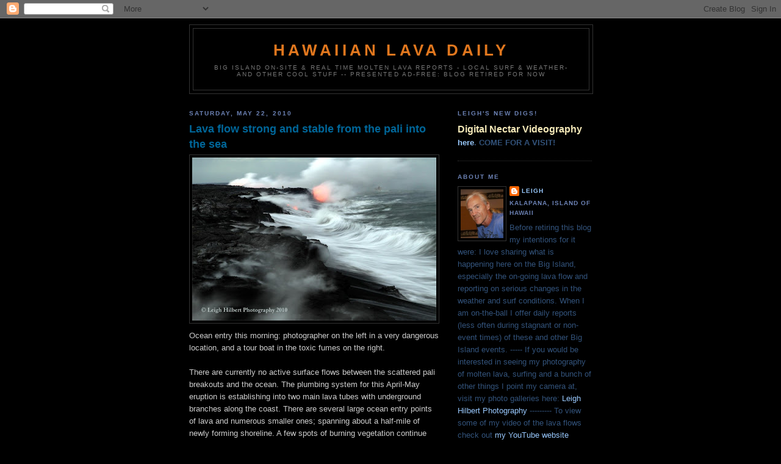

--- FILE ---
content_type: text/html; charset=UTF-8
request_url: https://hawaiianlavadaily.blogspot.com/2010/05/lava-flow-strong-and-stable-from-pali.html
body_size: 19168
content:
<!DOCTYPE html>
<html dir='ltr' xmlns='http://www.w3.org/1999/xhtml' xmlns:b='http://www.google.com/2005/gml/b' xmlns:data='http://www.google.com/2005/gml/data' xmlns:expr='http://www.google.com/2005/gml/expr'>
<head>
<link href='https://www.blogger.com/static/v1/widgets/2944754296-widget_css_bundle.css' rel='stylesheet' type='text/css'/>
<meta content='text/html; charset=UTF-8' http-equiv='Content-Type'/>
<meta content='blogger' name='generator'/>
<link href='https://hawaiianlavadaily.blogspot.com/favicon.ico' rel='icon' type='image/x-icon'/>
<link href='http://hawaiianlavadaily.blogspot.com/2010/05/lava-flow-strong-and-stable-from-pali.html' rel='canonical'/>
<link rel="alternate" type="application/atom+xml" title="HAWAIIAN LAVA DAILY - Atom" href="https://hawaiianlavadaily.blogspot.com/feeds/posts/default" />
<link rel="alternate" type="application/rss+xml" title="HAWAIIAN LAVA DAILY - RSS" href="https://hawaiianlavadaily.blogspot.com/feeds/posts/default?alt=rss" />
<link rel="service.post" type="application/atom+xml" title="HAWAIIAN LAVA DAILY - Atom" href="https://www.blogger.com/feeds/6964753738499519358/posts/default" />

<link rel="alternate" type="application/atom+xml" title="HAWAIIAN LAVA DAILY - Atom" href="https://hawaiianlavadaily.blogspot.com/feeds/6895807258371511659/comments/default" />
<!--Can't find substitution for tag [blog.ieCssRetrofitLinks]-->
<link href='https://blogger.googleusercontent.com/img/b/R29vZ2xl/AVvXsEgMsy_zgpUnmfo55KiRBiFuBgImSHY-Xfm0gq5X-pIwCG5ihpD1xOmkbHcUPz-QFxF2reoIOolSj6WfqWIOMqI1AETaRHfARoxD1pGQwDBX1gwZ-qyC2WFMH4C3wfwo90C487KF-wAF2rs/s400/Ocean+EntryMay22-10_2752.jpg' rel='image_src'/>
<meta content='http://hawaiianlavadaily.blogspot.com/2010/05/lava-flow-strong-and-stable-from-pali.html' property='og:url'/>
<meta content='Lava flow strong and stable from the pali into the sea' property='og:title'/>
<meta content=' Ocean entry this morning: photographer on the left in a very dangerous location, and a tour boat in the toxic fumes on the right. There are...' property='og:description'/>
<meta content='https://blogger.googleusercontent.com/img/b/R29vZ2xl/AVvXsEgMsy_zgpUnmfo55KiRBiFuBgImSHY-Xfm0gq5X-pIwCG5ihpD1xOmkbHcUPz-QFxF2reoIOolSj6WfqWIOMqI1AETaRHfARoxD1pGQwDBX1gwZ-qyC2WFMH4C3wfwo90C487KF-wAF2rs/w1200-h630-p-k-no-nu/Ocean+EntryMay22-10_2752.jpg' property='og:image'/>
<title>HAWAIIAN LAVA DAILY: Lava flow strong and stable from the pali into the sea</title>
<style id='page-skin-1' type='text/css'><!--
/*
-----------------------------------------------
Blogger Template Style
Name:     Minima Black
Date:     26 Feb 2004
Updated by: Blogger Team
----------------------------------------------- */
/* Use this with templates/template-twocol.html */
body {
background:#000000;
margin:0;
color:#cccccc;
font: x-small "Trebuchet MS", Trebuchet, Verdana, Sans-serif;
font-size/* */:/**/small;
font-size: /**/small;
text-align: center;
}
a:link {
color:#99C9FF;
text-decoration:none;
}
a:visited {
color:#66B5FF;
text-decoration:none;
}
a:hover {
color:#006699;
text-decoration:underline;
}
a img {
border-width:0;
}
/* Header
-----------------------------------------------
*/
#header-wrapper {
width:660px;
margin:0 auto 10px;
border:1px solid #333333;
}
#header-inner {
background-position: center;
margin-left: auto;
margin-right: auto;
}
#header {
margin: 5px;
border: 1px solid #333333;
text-align: center;
color:#e1771e;
}
#header h1 {
margin:5px 5px 0;
padding:15px 20px .25em;
line-height:1.2em;
text-transform:uppercase;
letter-spacing:.2em;
font: normal bold 200% 'Trebuchet MS',Trebuchet,Verdana,Sans-serif;
}
#header a {
color:#e1771e;
text-decoration:none;
}
#header a:hover {
color:#e1771e;
}
#header .description {
margin:0 5px 5px;
padding:0 20px 15px;
max-width:700px;
text-transform:uppercase;
letter-spacing:.2em;
line-height: 1.4em;
font: normal normal 78% 'Trebuchet MS', Trebuchet, Verdana, Sans-serif;
color: #777777;
}
#header img {
margin-left: auto;
margin-right: auto;
}
/* Outer-Wrapper
----------------------------------------------- */
#outer-wrapper {
width: 660px;
margin:0 auto;
padding:10px;
text-align:left;
font: normal normal 100% 'Trebuchet MS',Trebuchet,Verdana,Sans-serif;
}
#main-wrapper {
width: 410px;
float: left;
word-wrap: break-word; /* fix for long text breaking sidebar float in IE */
overflow: hidden;     /* fix for long non-text content breaking IE sidebar float */
}
#sidebar-wrapper {
width: 220px;
float: right;
word-wrap: break-word; /* fix for long text breaking sidebar float in IE */
overflow: hidden;     /* fix for long non-text content breaking IE sidebar float */
}
/* Headings
----------------------------------------------- */
h2 {
margin:1.5em 0 .75em;
font:normal bold 78% 'Trebuchet MS',Trebuchet,Arial,Verdana,Sans-serif;
line-height: 1.4em;
text-transform:uppercase;
letter-spacing:.2em;
color:#6C82B5;
}
/* Posts
-----------------------------------------------
*/
h2.date-header {
margin:1.5em 0 .5em;
}
.post {
margin:.5em 0 1.5em;
border-bottom:1px dotted #333333;
padding-bottom:1.5em;
}
.post h3 {
margin:.25em 0 0;
padding:0 0 4px;
font-size:140%;
font-weight:normal;
line-height:1.4em;
color:#006699;
}
.post h3 a, .post h3 a:visited, .post h3 strong {
display:block;
text-decoration:none;
color:#006699;
font-weight:bold;
}
.post h3 strong, .post h3 a:hover {
color:#cccccc;
}
.post-body {
margin:0 0 .75em;
line-height:1.6em;
}
.post-body blockquote {
line-height:1.3em;
}
.post-footer {
margin: .75em 0;
color:#6C82B5;
text-transform:uppercase;
letter-spacing:.1em;
font: normal normal 78% 'Trebuchet MS', Trebuchet, Arial, Verdana, Sans-serif;
line-height: 1.4em;
}
.comment-link {
margin-left:.6em;
}
.post img, table.tr-caption-container {
padding:4px;
border:1px solid #333333;
}
.tr-caption-container img {
border: none;
padding: 0;
}
.post blockquote {
margin:1em 20px;
}
.post blockquote p {
margin:.75em 0;
}
/* Comments
----------------------------------------------- */
#comments h4 {
margin:1em 0;
font-weight: bold;
line-height: 1.4em;
text-transform:uppercase;
letter-spacing:.2em;
color: #6C82B5;
}
#comments-block {
margin:1em 0 1.5em;
line-height:1.6em;
}
#comments-block .comment-author {
margin:.5em 0;
}
#comments-block .comment-body {
margin:.25em 0 0;
}
#comments-block .comment-footer {
margin:-.25em 0 2em;
line-height: 1.4em;
text-transform:uppercase;
letter-spacing:.1em;
}
#comments-block .comment-body p {
margin:0 0 .75em;
}
.deleted-comment {
font-style:italic;
color:gray;
}
.feed-links {
clear: both;
line-height: 2.5em;
}
#blog-pager-newer-link {
float: left;
}
#blog-pager-older-link {
float: right;
}
#blog-pager {
text-align: center;
}
/* Sidebar Content
----------------------------------------------- */
.sidebar {
color: #32527A;
line-height: 1.5em;
}
.sidebar ul {
list-style:none;
margin:0 0 0;
padding:0 0 0;
}
.sidebar li {
margin:0;
padding-top:0;
padding-right:0;
padding-bottom:.25em;
padding-left:15px;
text-indent:-15px;
line-height:1.5em;
}
.sidebar .widget, .main .widget {
border-bottom:1px dotted #333333;
margin:0 0 1.5em;
padding:0 0 1.5em;
}
.main .Blog {
border-bottom-width: 0;
}
/* Profile
----------------------------------------------- */
.profile-img {
float: left;
margin-top: 0;
margin-right: 5px;
margin-bottom: 5px;
margin-left: 0;
padding: 4px;
border: 1px solid #333333;
}
.profile-data {
margin:0;
text-transform:uppercase;
letter-spacing:.1em;
font: normal normal 78% 'Trebuchet MS', Trebuchet, Arial, Verdana, Sans-serif;
color: #6C82B5;
font-weight: bold;
line-height: 1.6em;
}
.profile-datablock {
margin:.5em 0 .5em;
}
.profile-textblock {
margin: 0.5em 0;
line-height: 1.6em;
}
.profile-link {
font: normal normal 78% 'Trebuchet MS', Trebuchet, Arial, Verdana, Sans-serif;
text-transform: uppercase;
letter-spacing: .1em;
}
/* Footer
----------------------------------------------- */
#footer {
width:660px;
clear:both;
margin:0 auto;
padding-top:15px;
line-height: 1.6em;
text-transform:uppercase;
letter-spacing:.1em;
text-align: center;
}

--></style>
<link href='https://www.blogger.com/dyn-css/authorization.css?targetBlogID=6964753738499519358&amp;zx=8f098d95-dd03-4834-a61a-5dd10bd05cb4' media='none' onload='if(media!=&#39;all&#39;)media=&#39;all&#39;' rel='stylesheet'/><noscript><link href='https://www.blogger.com/dyn-css/authorization.css?targetBlogID=6964753738499519358&amp;zx=8f098d95-dd03-4834-a61a-5dd10bd05cb4' rel='stylesheet'/></noscript>
<meta name='google-adsense-platform-account' content='ca-host-pub-1556223355139109'/>
<meta name='google-adsense-platform-domain' content='blogspot.com'/>

</head>
<body>
<div class='navbar section' id='navbar'><div class='widget Navbar' data-version='1' id='Navbar1'><script type="text/javascript">
    function setAttributeOnload(object, attribute, val) {
      if(window.addEventListener) {
        window.addEventListener('load',
          function(){ object[attribute] = val; }, false);
      } else {
        window.attachEvent('onload', function(){ object[attribute] = val; });
      }
    }
  </script>
<div id="navbar-iframe-container"></div>
<script type="text/javascript" src="https://apis.google.com/js/platform.js"></script>
<script type="text/javascript">
      gapi.load("gapi.iframes:gapi.iframes.style.bubble", function() {
        if (gapi.iframes && gapi.iframes.getContext) {
          gapi.iframes.getContext().openChild({
              url: 'https://www.blogger.com/navbar/6964753738499519358?po\x3d6895807258371511659\x26origin\x3dhttps://hawaiianlavadaily.blogspot.com',
              where: document.getElementById("navbar-iframe-container"),
              id: "navbar-iframe"
          });
        }
      });
    </script><script type="text/javascript">
(function() {
var script = document.createElement('script');
script.type = 'text/javascript';
script.src = '//pagead2.googlesyndication.com/pagead/js/google_top_exp.js';
var head = document.getElementsByTagName('head')[0];
if (head) {
head.appendChild(script);
}})();
</script>
</div></div>
<div id='outer-wrapper'><div id='wrap2'>
<!-- skip links for text browsers -->
<span id='skiplinks' style='display:none;'>
<a href='#main'>skip to main </a> |
      <a href='#sidebar'>skip to sidebar</a>
</span>
<div id='header-wrapper'>
<div class='header section' id='header'><div class='widget Header' data-version='1' id='Header1'>
<div id='header-inner'>
<div class='titlewrapper'>
<h1 class='title'>
<a href='https://hawaiianlavadaily.blogspot.com/'>
HAWAIIAN LAVA DAILY
</a>
</h1>
</div>
<div class='descriptionwrapper'>
<p class='description'><span>Big Island on-site &amp; real time molten lava reports - Local surf &amp; weather- and other cool stuff -- Presented ad-free: BLOG RETIRED for now</span></p>
</div>
</div>
</div></div>
</div>
<div id='content-wrapper'>
<div id='crosscol-wrapper' style='text-align:center'>
<div class='crosscol no-items section' id='crosscol'></div>
</div>
<div id='main-wrapper'>
<div class='main section' id='main'><div class='widget Blog' data-version='1' id='Blog1'>
<div class='blog-posts hfeed'>

          <div class="date-outer">
        
<h2 class='date-header'><span>Saturday, May 22, 2010</span></h2>

          <div class="date-posts">
        
<div class='post-outer'>
<div class='post hentry'>
<a name='6895807258371511659'></a>
<h3 class='post-title entry-title'>
<a href='https://hawaiianlavadaily.blogspot.com/2010/05/lava-flow-strong-and-stable-from-pali.html'>Lava flow strong and stable from the pali into the sea</a>
</h3>
<div class='post-header-line-1'></div>
<div class='post-body entry-content'>
<a href="https://blogger.googleusercontent.com/img/b/R29vZ2xl/AVvXsEgMsy_zgpUnmfo55KiRBiFuBgImSHY-Xfm0gq5X-pIwCG5ihpD1xOmkbHcUPz-QFxF2reoIOolSj6WfqWIOMqI1AETaRHfARoxD1pGQwDBX1gwZ-qyC2WFMH4C3wfwo90C487KF-wAF2rs/s1600/Ocean+EntryMay22-10_2752.jpg"><img alt="" border="0" id="BLOGGER_PHOTO_ID_5474180980782116546" src="https://blogger.googleusercontent.com/img/b/R29vZ2xl/AVvXsEgMsy_zgpUnmfo55KiRBiFuBgImSHY-Xfm0gq5X-pIwCG5ihpD1xOmkbHcUPz-QFxF2reoIOolSj6WfqWIOMqI1AETaRHfARoxD1pGQwDBX1gwZ-qyC2WFMH4C3wfwo90C487KF-wAF2rs/s400/Ocean+EntryMay22-10_2752.jpg" style="display:block; margin:0px auto 10px; text-align:center;cursor:pointer; cursor:hand;width: 400px; height: 267px;" /></a> Ocean entry this morning: photographer on the left in a very dangerous location, and a tour boat in the toxic fumes on the right.<br /><br />There are currently no active surface flows between the scattered pali breakouts and the ocean. The plumbing system for this April-May eruption is establishing into two main lava tubes with underground branches along the coast. There are several large ocean entry points of lava and numerous smaller ones; spanning about a half-mile of newly forming shoreline. A few spots of burning vegetation continue along the flow fields.<br /><br /><u>Coastal lava viewing area news:</u> Hawaii County still has not relocated the visitor parking back down to the terminus of highway 130 as rumor said they would be doing. There is no danger to the public that I can discern by allowing the 600 to 800 visitors currently arriving daily to see some warm lava a little closer to them and not having to walk a mile to do so. The park and walk-in situation is getting ridicules in my opinion, though some people report they actually enjoy the scenic lava forms and views of the ocean entry plume and nighttime glow, and the pali fumes/glow as seen along the end of highway 130.<br /><br />-------------------------------------------------------------------------------------<br /><b>As I have been doing lately, I will repost yesterdays blog as it is still the current situation:</b><br /><a href="https://blogger.googleusercontent.com/img/b/R29vZ2xl/AVvXsEj00zLbCjmFiJnDoO5W5WDtvJhtNHh557RubfeAz11f-kAaMUPlVaiNWqNbdvAsz4d2iuE_i2L-MkOYFco7Ubvtjpy8rU7vyE4DskelaKKmwyzaXWMD5EIk49loKoJc0qhop13PxkeVbFU/s1600/End+of+road+looking+May+5th_1694.jpg"><img alt="" border="0" id="BLOGGER_PHOTO_ID_5473463307355491794" src="https://blogger.googleusercontent.com/img/b/R29vZ2xl/AVvXsEj00zLbCjmFiJnDoO5W5WDtvJhtNHh557RubfeAz11f-kAaMUPlVaiNWqNbdvAsz4d2iuE_i2L-MkOYFco7Ubvtjpy8rU7vyE4DskelaKKmwyzaXWMD5EIk49loKoJc0qhop13PxkeVbFU/s400/End+of+road+looking+May+5th_1694.jpg" style="display:block; margin:0px auto 10px; text-align:center;cursor:pointer; cursor:hand;width: 400px; height: 267px;" /></a> May 5th lava onto highway<br /><a href="https://blogger.googleusercontent.com/img/b/R29vZ2xl/AVvXsEjWhzO5f33VqkQWxdVRn_xIv4QSdBYJ787I9fc3ksa7GsB-9dCSuTreMBHtoBjPza1y6FUIYYFW-dmT7c6bRAxg_-gvnti8UhCPytFUQ2lV_aIaYS5L49SaRIrqa9xf0O4R1POrznPgeGA/s1600/End+of+road_Ron+Boyle-+Lava+on+highway130-May+6-10.jpg"><img alt="" border="0" id="BLOGGER_PHOTO_ID_5473463323783064322" src="https://blogger.googleusercontent.com/img/b/R29vZ2xl/AVvXsEjWhzO5f33VqkQWxdVRn_xIv4QSdBYJ787I9fc3ksa7GsB-9dCSuTreMBHtoBjPza1y6FUIYYFW-dmT7c6bRAxg_-gvnti8UhCPytFUQ2lV_aIaYS5L49SaRIrqa9xf0O4R1POrznPgeGA/s400/End+of+road_Ron+Boyle-+Lava+on+highway130-May+6-10.jpg" style="display:block; margin:0px auto 10px; text-align:center;cursor:pointer; cursor:hand;width: 400px; height: 267px;" /></a><br /><a href="https://blogger.googleusercontent.com/img/b/R29vZ2xl/AVvXsEiDgdn9njS08c4_eL7b-C9S-ZTyPQVCne0Rych9x4eZiIM3Y29-vTFKX3Lb-lydsM3Ki0y8s7OdP84vi6V3dDUanvE0ddHo1gTR0osgo6yxbzKNiXI2KEwLor8FJnAjHwCMdUUjadSwTpU/s1600/End+of+road+looking+NE_2715.jpg"><img alt="" border="0" id="BLOGGER_PHOTO_ID_5473463313011598706" src="https://blogger.googleusercontent.com/img/b/R29vZ2xl/AVvXsEiDgdn9njS08c4_eL7b-C9S-ZTyPQVCne0Rych9x4eZiIM3Y29-vTFKX3Lb-lydsM3Ki0y8s7OdP84vi6V3dDUanvE0ddHo1gTR0osgo6yxbzKNiXI2KEwLor8FJnAjHwCMdUUjadSwTpU/s400/End+of+road+looking+NE_2715.jpg" style="display:block; margin:0px auto 10px; text-align:center;cursor:pointer; cursor:hand;width: 400px; height: 267px;" /></a>Looking northeast -the end of highway 130 can be seen in the top middle of the image. Hawaii County is considering a new viewing area on this section of the still-cooling lava. From that vantage point visitors would have a better view of both the ocean entry plume and the visible spots of lava coming down the pali; as well as the vast acreage of fuming lava fields to the west and south. But for now they are planning to at least move the parking and road-end viewing back to this end of the road &#8211; eliminating that mile-long hike there & back. This parking relocation may take place today or tomorrow (But has not).<br />----------------------------------------------------------------------------------<br /><br />Below is a reposting of the general overview of conditions on the coast since little has changed in four days:<br />Halema&#8217;uma&#8217;u Crater still glowing brightly ~ Lava flows hot from mountain to sea <br /><br /><a href="https://blogger.googleusercontent.com/img/b/R29vZ2xl/AVvXsEgDr2Ym97fjlevqpoDzkofdPTf2ehd809phq-6Ck3HOfCjnKEhsqxm4hqGNnTj2TmwZIgscVoTKZOkS_B27ZdSTXt1KOkHcDzsJAfGwWanZB5m384CQDvsFFGfisnqkBrTZnJC-o978QSo/s1600/Aerial+OverTop+Halemaumau+Crater_USGS_May+14-10.jpg"><img alt="" border="0" id="BLOGGER_PHOTO_ID_5471964963511205506" src="https://blogger.googleusercontent.com/img/b/R29vZ2xl/AVvXsEgDr2Ym97fjlevqpoDzkofdPTf2ehd809phq-6Ck3HOfCjnKEhsqxm4hqGNnTj2TmwZIgscVoTKZOkS_B27ZdSTXt1KOkHcDzsJAfGwWanZB5m384CQDvsFFGfisnqkBrTZnJC-o978QSo/s400/Aerial+OverTop+Halemaumau+Crater_USGS_May+14-10.jpg" style="display:block; margin:0px auto 10px; text-align:center;cursor:pointer; cursor:hand;width: 400px; height: 267px;" /></a><br />US Geological Service (USGS) at Hawaii Volcanoes National Park Observatory (HVO) has posted this excellent aerial photo over crater (above) on their <a href="http://hvo.wr.usgs.gov/kilauea/update/images.html">images page</a>. On that page they also have photos and captions about the Pu`u O`o crater cam they lost when a piece of the crater sloughed off a few days ago.<br /> <br /><br /><a href="https://blogger.googleusercontent.com/img/b/R29vZ2xl/AVvXsEicJJJw1-T-1vB9MbQSdE7nPuzd11xaQ6RYzjCHOOad4cCfMmltDowPSVrH9YuTOVim8K1HBcBjlkLj6P0wq3tzS5Ntf4SQvUgZs2h6CNdHUlTj_HjpUzJxXnewmBVCiI8j53Tsp2_B38Q/s1600/lava+flow+aerial+overview+mapMay16-10.jpg"><img alt="" border="0" id="BLOGGER_PHOTO_ID_5471964959775950322" src="https://blogger.googleusercontent.com/img/b/R29vZ2xl/AVvXsEicJJJw1-T-1vB9MbQSdE7nPuzd11xaQ6RYzjCHOOad4cCfMmltDowPSVrH9YuTOVim8K1HBcBjlkLj6P0wq3tzS5Ntf4SQvUgZs2h6CNdHUlTj_HjpUzJxXnewmBVCiI8j53Tsp2_B38Q/s400/lava+flow+aerial+overview+mapMay16-10.jpg" style="display:block; margin:0px auto 10px; text-align:center;cursor:pointer; cursor:hand;width: 400px; height: 267px;" /></a>(Click on it for a larger view size in a new window)<br />The aerial photo is from the <a href="http://hvo.wr.usgs.gov/kilauea/update/archive/2009/Nov/20100428_5356_torr_A_L.jpg">April 28th, 2010 USGS image</a> site, and surface lava has advanced further in many areas since, as indicated on my drawings and notes.<br /><br /><br /><a href="https://blogger.googleusercontent.com/img/b/R29vZ2xl/AVvXsEi4DKFC1AtRYghseHMU71iUw8DBnNRUfr8G1v4sBqo3TvBQ1if0bKVParCNswhfoFemlykj0-DAhgeZVNs-DTX5kMBQbScinPdyqCPUpHqcmP3W0kVMgu_p3gmKAtFmlXmdGyVcpes6adA/s1600/Halemaumau+in+mist-May+4-10_1608.jpg"><img alt="" border="0" id="BLOGGER_PHOTO_ID_5471967417103492626" src="https://blogger.googleusercontent.com/img/b/R29vZ2xl/AVvXsEi4DKFC1AtRYghseHMU71iUw8DBnNRUfr8G1v4sBqo3TvBQ1if0bKVParCNswhfoFemlykj0-DAhgeZVNs-DTX5kMBQbScinPdyqCPUpHqcmP3W0kVMgu_p3gmKAtFmlXmdGyVcpes6adA/s400/Halemaumau+in+mist-May+4-10_1608.jpg" style="display:block; margin:0px auto 10px; text-align:center;cursor:pointer; cursor:hand;width: 400px; height: 267px;" /></a>Halema&#8217;uma&#8217;u crater as seen after dark from the balcony of the Jaggar Museum<br /><br /><u><b>Active lava viewing prospects:</b></u> <br />1) The Halema&#8217;uma&#8217;u crater has been degassing sulfur dioxide fumes by day and glowing strongly at times after dark from lava deep within the craters pit vent. Great views are from the Jaggar Museum within the Hawaii Volcanoes National Park, and the park is open to the public 24 hours a day.<br /> <br />2) Coastal viewing:<br />Highway 130 at Kalapana Gardens area -- Between the hours of 2:00 PM and 8:00 PM - park and walk one mile to the end of newly lava covered (May 5th) road; viewing is allowed until about 9:00 PM. Along the walk out and back the steam plume from the distant ocean entry lava can be seen and after dark it glows orange-red; long lines of degassing lava fumes coming down the hillsides by day &#8211;distant red lava orbs lined-up by night; at roads end the still-warm lava on the road can be felt and is still radiating hotter close by but beyond public access; occasional yellow flare-ups are witnessed in the distance as lava torches trees and vegetation further into the active flow field. Offered at the parking area only: security personnel, vendors, water and port-o-potties available; at roads end there are barricades, port-o-potties and security personnel. <br /><br /><a href="http://hvo.wr.usgs.gov/kilauea/update/maps.html">USGS lava flow map</a> gives a good indication of the active lava zones:<a href="https://blogger.googleusercontent.com/img/b/R29vZ2xl/AVvXsEgP3lT2VuusDImtzbnZrIrruSAMYiV8pIGFm3DsujMwP_uLDZ0kh4kJSFh0GBB7NyXBipcycXh9PcE9TnpSl47vOV8Sz_RI3zUf39S36OaxmiWF0ztitYiyTf2pbRqNRCWUfxQi1eh96mk/s1600/J21Erup_Overview_100507_L.jpg"><img alt="" border="0" id="BLOGGER_PHOTO_ID_5469349526689586674" src="https://blogger.googleusercontent.com/img/b/R29vZ2xl/AVvXsEgP3lT2VuusDImtzbnZrIrruSAMYiV8pIGFm3DsujMwP_uLDZ0kh4kJSFh0GBB7NyXBipcycXh9PcE9TnpSl47vOV8Sz_RI3zUf39S36OaxmiWF0ztitYiyTf2pbRqNRCWUfxQi1eh96mk/s400/J21Erup_Overview_100507_L.jpg" style="display:block; margin:0px auto 10px; text-align:center;cursor:pointer; cursor:hand;width: 400px; height: 309px;" /></a><br /><br />~~~~~~~~~~~~~~~~~~~~~~~~~~~~~~~~~~~~~~~~~~~~~~~~~~~~~~~~~~~~~~~~<br /><br />Further information, links and warnings:<br />Active pahoehoe breakouts continue along with swelling of the hot flow fields at many locations of the April-May surface flow. The coastal entry points are still emptying a lot of lava into the sea as new deltas area being rapidly built. The entire length of the ocean entry and all land adjacent to it inland is quickly becoming unstable and should be kept well aware of from now on: <br /><b>HAZARD ALERT:</b> The lava delta and adjacent areas both inland and out to sea are some of the most hazardous areas on the flow field. Frequent delta/bench collapses give little warning, can produce hot rock falls out to 400 m (quarter mile) inland and in the adjacent ocean, and can produce large local waves and scalding water. The steam plume produced by lava entering the ocean contains fine lava fragments and an assortment of acid droplets that can be harmful to your health. The rapidly changing conditions near the ocean entry have been responsible for many injuries and a few deaths.<br /><br />Below is the timeline links to my posts for this April-May flow:<br />You can watch the May 5th feature Hawaii-News-Now story of the lava coming onto the end of highway 130 by clicking <a href="http://www.hawaiinewsnow.com/global/Category.asp?C=151146&amp;clipId=&amp;topVideoCatNo=91610&amp;topVideoCatNoB=4758&amp;topVideoCatNoC=75035&amp;topVideoCatNoD=4773&amp;topVideoCatNoE=96072&amp;clipId=4762400&amp;topVideoCatNo=91610&amp;autoStart=true">this link here</a><br /><br />Click on this link for a complete blog summary of this <a href="http://hawaiianlavadaily.blogspot.com/2010_04_01_archive.html">entire April, 2010 surface flow of lava</a>; from mountain to sea: (scroll to the bottom and read each post running up for a chronological timeline)<br /><br />And my most recent days postings for <a href="http://hawaiianlavadaily.blogspot.com/2010_05_01_archive.html">May, 2010</a><br /><br />I will keep this as my main posting update layout in the coming days, adding new headings and images as lava events warrant.
<div style='clear: both;'></div>
</div>
<div class='post-footer'>
<div class='post-footer-line post-footer-line-1'><span class='post-author vcard'>
Posted by
<span class='fn'>Leigh</span>
</span>
<span class='post-timestamp'>
at
<a class='timestamp-link' href='https://hawaiianlavadaily.blogspot.com/2010/05/lava-flow-strong-and-stable-from-pali.html' rel='bookmark' title='permanent link'><abbr class='published' title='2010-05-22T09:37:00-10:00'>9:37&#8239;AM</abbr></a>
</span>
<span class='post-comment-link'>
</span>
<span class='post-icons'>
<span class='item-action'>
<a href='https://www.blogger.com/email-post/6964753738499519358/6895807258371511659' title='Email Post'>
<img alt="" class="icon-action" height="13" src="//www.blogger.com/img/icon18_email.gif" width="18">
</a>
</span>
<span class='item-control blog-admin pid-1947479921'>
<a href='https://www.blogger.com/post-edit.g?blogID=6964753738499519358&postID=6895807258371511659&from=pencil' title='Edit Post'>
<img alt='' class='icon-action' height='18' src='https://resources.blogblog.com/img/icon18_edit_allbkg.gif' width='18'/>
</a>
</span>
</span>
</div>
<div class='post-footer-line post-footer-line-2'><span class='post-labels'>
</span>
</div>
<div class='post-footer-line post-footer-line-3'></div>
</div>
</div>
<div class='comments' id='comments'>
<a name='comments'></a>
<h4>No comments:</h4>
<div id='Blog1_comments-block-wrapper'>
<dl class='avatar-comment-indent' id='comments-block'>
</dl>
</div>
<p class='comment-footer'>
<div class='comment-form'>
<a name='comment-form'></a>
<h4 id='comment-post-message'>Post a Comment</h4>
<p>
</p>
<a href='https://www.blogger.com/comment/frame/6964753738499519358?po=6895807258371511659&hl=en&saa=85391&origin=https://hawaiianlavadaily.blogspot.com' id='comment-editor-src'></a>
<iframe allowtransparency='true' class='blogger-iframe-colorize blogger-comment-from-post' frameborder='0' height='410px' id='comment-editor' name='comment-editor' src='' width='100%'></iframe>
<script src='https://www.blogger.com/static/v1/jsbin/2830521187-comment_from_post_iframe.js' type='text/javascript'></script>
<script type='text/javascript'>
      BLOG_CMT_createIframe('https://www.blogger.com/rpc_relay.html');
    </script>
</div>
</p>
</div>
</div>

        </div></div>
      
</div>
<div class='blog-pager' id='blog-pager'>
<span id='blog-pager-newer-link'>
<a class='blog-pager-newer-link' href='https://hawaiianlavadaily.blogspot.com/2010/05/brief-deflation-episode-quiets-crater.html' id='Blog1_blog-pager-newer-link' title='Newer Post'>Newer Post</a>
</span>
<span id='blog-pager-older-link'>
<a class='blog-pager-older-link' href='https://hawaiianlavadaily.blogspot.com/2010/05/hawaii-volcanoes-national-park.html' id='Blog1_blog-pager-older-link' title='Older Post'>Older Post</a>
</span>
<a class='home-link' href='https://hawaiianlavadaily.blogspot.com/'>Home</a>
</div>
<div class='clear'></div>
<div class='post-feeds'>
<div class='feed-links'>
Subscribe to:
<a class='feed-link' href='https://hawaiianlavadaily.blogspot.com/feeds/6895807258371511659/comments/default' target='_blank' type='application/atom+xml'>Post Comments (Atom)</a>
</div>
</div>
</div></div>
</div>
<div id='sidebar-wrapper'>
<div class='sidebar section' id='sidebar'><div class='widget HTML' data-version='1' id='HTML4'>
<h2 class='title'>LEIGH'S NEW DIGS!</h2>
<div class='widget-content'>
<span style="font-weight:bold;"><span style="font-size: 16px; line-height: 1.5; color: #f5e9b8;">Digital Nectar Videography</span> <a href="http://digitalnectar.ca/">here</a>.
COME FOR A VISIT!</span>
</div>
<div class='clear'></div>
</div><div class='widget Profile' data-version='1' id='Profile1'>
<h2>About Me</h2>
<div class='widget-content'>
<a href='https://www.blogger.com/profile/15597487626102920832'><img alt='My photo' class='profile-img' height='80' src='//blogger.googleusercontent.com/img/b/R29vZ2xl/AVvXsEjAFp3RvF7ZcWqy8HdkFQ3LwsQ5NPS0WoYEOZP6I2g8pdHAGwRIaa5iqDOAwCw5hc4laRVWwGd1khM8GXvVpQoMaY3y-gJ7luwN4xPvnROCanw88vTrK0WlYJVc7n7xRw/s1600/*' width='70'/></a>
<dl class='profile-datablock'>
<dt class='profile-data'>
<a class='profile-name-link g-profile' href='https://www.blogger.com/profile/15597487626102920832' rel='author' style='background-image: url(//www.blogger.com/img/logo-16.png);'>
Leigh
</a>
</dt>
<dd class='profile-data'>Kalapana, Island of Hawaii</dd>
<dd class='profile-textblock'>Before retiring this blog my intentions for it were:
I love sharing what is happening here on the Big Island, especially the on-going lava flow and reporting on serious changes in the weather and surf conditions. When I am on-the-ball I offer daily reports (less often during stagnant or non-event times) of these and other Big Island events.          

-----

 If you would be interested in seeing my photography of molten lava, surfing and a bunch of other things I point my camera at, visit my photo galleries here: <a href="http://leighs-gallery.smugmug.com/">Leigh Hilbert Photography</a>                           ---------


To view some of my video of the lava flows check out <a href="//www.youtube.com/user/KumukahiHawk?feature=mhsn#p/f"> my YouTube website channel; KumukahiHawk</a>   

---------

To hear radio interviews of me talking about the lava flow you can look for the titles &amp; links along the right side of the main page. 

------------

To absorb some of the amazing lava action of the past few years just look through the BLOG ARCHIVES further down this page for the many first-hand accounts, lava photos, videos and stories,
Aloha,
Leigh
</dd>
</dl>
<a class='profile-link' href='https://www.blogger.com/profile/15597487626102920832' rel='author'>View my complete profile</a>
<div class='clear'></div>
</div>
</div><div class='widget Text' data-version='1' id='Text4'>
<h2 class='title'><b>COPYRIGHT NOTICE</b></h2>
<div class='widget-content'>
<span class="Apple-style-span"  style="color:#ff6600;">All images and video posted on Hawaiian Lava Daily are copyright of Leigh Hilbert Photography unless otherwise labeled. Use of images or video in any form must be by written permission and/or license from Leigh Hilbert. </span><div><span class="Apple-style-span"  style="color:#ff6600;"><b><br /></b></span></div><div><span class="Apple-style-span"  style="color:#ff6600;"><b>Contact Leigh with inquiries at:</b> lavalee808@gmail.com<div><br /><br />ALSO: <a href="http://leighs-gallery.smugmug.com/">LICENSED DIGITAL DOWNLOADS</a> available on my photography site- click the text to open the gallery and select image desired and follow prompts.<br /><br /></div></span></div>
</div>
<div class='clear'></div>
</div><div class='widget Image' data-version='1' id='Image1'>
<h2>Leigh filming ocean entry lava June 2013</h2>
<div class='widget-content'>
<img alt='Leigh filming ocean entry lava June 2013' height='173' id='Image1_img' src='https://blogger.googleusercontent.com/img/b/R29vZ2xl/AVvXsEjrftrD88K6TtNOCb7_DPTpJlNkiV90LkpkKdmcR5D0VIEZlGLrUalZI7gKWkXCHJmSVCyRoJD-aKIN8GmBVseE8vLshIJjP8KUTjo4-Uch1BvnYVr6qXyg3sTFgTibiF_o1ZgrHzzLDMDZ/s220/Leigh+filming+lava+June15_1.jpg' width='220'/>
<br/>
<span class='caption'>Photo by Vika Ostrovsky</span>
</div>
<div class='clear'></div>
</div><div class='widget BlogArchive' data-version='1' id='BlogArchive1'>
<h2>Blog Archive</h2>
<div class='widget-content'>
<div id='ArchiveList'>
<div id='BlogArchive1_ArchiveList'>
<ul class='hierarchy'>
<li class='archivedate collapsed'>
<a class='toggle' href='javascript:void(0)'>
<span class='zippy'>

        &#9658;&#160;
      
</span>
</a>
<a class='post-count-link' href='https://hawaiianlavadaily.blogspot.com/2023/'>
2023
</a>
<span class='post-count' dir='ltr'>(1)</span>
<ul class='hierarchy'>
<li class='archivedate collapsed'>
<a class='toggle' href='javascript:void(0)'>
<span class='zippy'>

        &#9658;&#160;
      
</span>
</a>
<a class='post-count-link' href='https://hawaiianlavadaily.blogspot.com/2023/11/'>
November
</a>
<span class='post-count' dir='ltr'>(1)</span>
</li>
</ul>
</li>
</ul>
<ul class='hierarchy'>
<li class='archivedate collapsed'>
<a class='toggle' href='javascript:void(0)'>
<span class='zippy'>

        &#9658;&#160;
      
</span>
</a>
<a class='post-count-link' href='https://hawaiianlavadaily.blogspot.com/2014/'>
2014
</a>
<span class='post-count' dir='ltr'>(1)</span>
<ul class='hierarchy'>
<li class='archivedate collapsed'>
<a class='toggle' href='javascript:void(0)'>
<span class='zippy'>

        &#9658;&#160;
      
</span>
</a>
<a class='post-count-link' href='https://hawaiianlavadaily.blogspot.com/2014/03/'>
March
</a>
<span class='post-count' dir='ltr'>(1)</span>
</li>
</ul>
</li>
</ul>
<ul class='hierarchy'>
<li class='archivedate collapsed'>
<a class='toggle' href='javascript:void(0)'>
<span class='zippy'>

        &#9658;&#160;
      
</span>
</a>
<a class='post-count-link' href='https://hawaiianlavadaily.blogspot.com/2013/'>
2013
</a>
<span class='post-count' dir='ltr'>(9)</span>
<ul class='hierarchy'>
<li class='archivedate collapsed'>
<a class='toggle' href='javascript:void(0)'>
<span class='zippy'>

        &#9658;&#160;
      
</span>
</a>
<a class='post-count-link' href='https://hawaiianlavadaily.blogspot.com/2013/12/'>
December
</a>
<span class='post-count' dir='ltr'>(1)</span>
</li>
</ul>
<ul class='hierarchy'>
<li class='archivedate collapsed'>
<a class='toggle' href='javascript:void(0)'>
<span class='zippy'>

        &#9658;&#160;
      
</span>
</a>
<a class='post-count-link' href='https://hawaiianlavadaily.blogspot.com/2013/11/'>
November
</a>
<span class='post-count' dir='ltr'>(1)</span>
</li>
</ul>
<ul class='hierarchy'>
<li class='archivedate collapsed'>
<a class='toggle' href='javascript:void(0)'>
<span class='zippy'>

        &#9658;&#160;
      
</span>
</a>
<a class='post-count-link' href='https://hawaiianlavadaily.blogspot.com/2013/06/'>
June
</a>
<span class='post-count' dir='ltr'>(1)</span>
</li>
</ul>
<ul class='hierarchy'>
<li class='archivedate collapsed'>
<a class='toggle' href='javascript:void(0)'>
<span class='zippy'>

        &#9658;&#160;
      
</span>
</a>
<a class='post-count-link' href='https://hawaiianlavadaily.blogspot.com/2013/04/'>
April
</a>
<span class='post-count' dir='ltr'>(2)</span>
</li>
</ul>
<ul class='hierarchy'>
<li class='archivedate collapsed'>
<a class='toggle' href='javascript:void(0)'>
<span class='zippy'>

        &#9658;&#160;
      
</span>
</a>
<a class='post-count-link' href='https://hawaiianlavadaily.blogspot.com/2013/03/'>
March
</a>
<span class='post-count' dir='ltr'>(2)</span>
</li>
</ul>
<ul class='hierarchy'>
<li class='archivedate collapsed'>
<a class='toggle' href='javascript:void(0)'>
<span class='zippy'>

        &#9658;&#160;
      
</span>
</a>
<a class='post-count-link' href='https://hawaiianlavadaily.blogspot.com/2013/02/'>
February
</a>
<span class='post-count' dir='ltr'>(2)</span>
</li>
</ul>
</li>
</ul>
<ul class='hierarchy'>
<li class='archivedate collapsed'>
<a class='toggle' href='javascript:void(0)'>
<span class='zippy'>

        &#9658;&#160;
      
</span>
</a>
<a class='post-count-link' href='https://hawaiianlavadaily.blogspot.com/2012/'>
2012
</a>
<span class='post-count' dir='ltr'>(17)</span>
<ul class='hierarchy'>
<li class='archivedate collapsed'>
<a class='toggle' href='javascript:void(0)'>
<span class='zippy'>

        &#9658;&#160;
      
</span>
</a>
<a class='post-count-link' href='https://hawaiianlavadaily.blogspot.com/2012/12/'>
December
</a>
<span class='post-count' dir='ltr'>(2)</span>
</li>
</ul>
<ul class='hierarchy'>
<li class='archivedate collapsed'>
<a class='toggle' href='javascript:void(0)'>
<span class='zippy'>

        &#9658;&#160;
      
</span>
</a>
<a class='post-count-link' href='https://hawaiianlavadaily.blogspot.com/2012/11/'>
November
</a>
<span class='post-count' dir='ltr'>(2)</span>
</li>
</ul>
<ul class='hierarchy'>
<li class='archivedate collapsed'>
<a class='toggle' href='javascript:void(0)'>
<span class='zippy'>

        &#9658;&#160;
      
</span>
</a>
<a class='post-count-link' href='https://hawaiianlavadaily.blogspot.com/2012/10/'>
October
</a>
<span class='post-count' dir='ltr'>(5)</span>
</li>
</ul>
<ul class='hierarchy'>
<li class='archivedate collapsed'>
<a class='toggle' href='javascript:void(0)'>
<span class='zippy'>

        &#9658;&#160;
      
</span>
</a>
<a class='post-count-link' href='https://hawaiianlavadaily.blogspot.com/2012/09/'>
September
</a>
<span class='post-count' dir='ltr'>(1)</span>
</li>
</ul>
<ul class='hierarchy'>
<li class='archivedate collapsed'>
<a class='toggle' href='javascript:void(0)'>
<span class='zippy'>

        &#9658;&#160;
      
</span>
</a>
<a class='post-count-link' href='https://hawaiianlavadaily.blogspot.com/2012/04/'>
April
</a>
<span class='post-count' dir='ltr'>(1)</span>
</li>
</ul>
<ul class='hierarchy'>
<li class='archivedate collapsed'>
<a class='toggle' href='javascript:void(0)'>
<span class='zippy'>

        &#9658;&#160;
      
</span>
</a>
<a class='post-count-link' href='https://hawaiianlavadaily.blogspot.com/2012/03/'>
March
</a>
<span class='post-count' dir='ltr'>(2)</span>
</li>
</ul>
<ul class='hierarchy'>
<li class='archivedate collapsed'>
<a class='toggle' href='javascript:void(0)'>
<span class='zippy'>

        &#9658;&#160;
      
</span>
</a>
<a class='post-count-link' href='https://hawaiianlavadaily.blogspot.com/2012/02/'>
February
</a>
<span class='post-count' dir='ltr'>(3)</span>
</li>
</ul>
<ul class='hierarchy'>
<li class='archivedate collapsed'>
<a class='toggle' href='javascript:void(0)'>
<span class='zippy'>

        &#9658;&#160;
      
</span>
</a>
<a class='post-count-link' href='https://hawaiianlavadaily.blogspot.com/2012/01/'>
January
</a>
<span class='post-count' dir='ltr'>(1)</span>
</li>
</ul>
</li>
</ul>
<ul class='hierarchy'>
<li class='archivedate collapsed'>
<a class='toggle' href='javascript:void(0)'>
<span class='zippy'>

        &#9658;&#160;
      
</span>
</a>
<a class='post-count-link' href='https://hawaiianlavadaily.blogspot.com/2011/'>
2011
</a>
<span class='post-count' dir='ltr'>(51)</span>
<ul class='hierarchy'>
<li class='archivedate collapsed'>
<a class='toggle' href='javascript:void(0)'>
<span class='zippy'>

        &#9658;&#160;
      
</span>
</a>
<a class='post-count-link' href='https://hawaiianlavadaily.blogspot.com/2011/12/'>
December
</a>
<span class='post-count' dir='ltr'>(6)</span>
</li>
</ul>
<ul class='hierarchy'>
<li class='archivedate collapsed'>
<a class='toggle' href='javascript:void(0)'>
<span class='zippy'>

        &#9658;&#160;
      
</span>
</a>
<a class='post-count-link' href='https://hawaiianlavadaily.blogspot.com/2011/11/'>
November
</a>
<span class='post-count' dir='ltr'>(4)</span>
</li>
</ul>
<ul class='hierarchy'>
<li class='archivedate collapsed'>
<a class='toggle' href='javascript:void(0)'>
<span class='zippy'>

        &#9658;&#160;
      
</span>
</a>
<a class='post-count-link' href='https://hawaiianlavadaily.blogspot.com/2011/10/'>
October
</a>
<span class='post-count' dir='ltr'>(3)</span>
</li>
</ul>
<ul class='hierarchy'>
<li class='archivedate collapsed'>
<a class='toggle' href='javascript:void(0)'>
<span class='zippy'>

        &#9658;&#160;
      
</span>
</a>
<a class='post-count-link' href='https://hawaiianlavadaily.blogspot.com/2011/09/'>
September
</a>
<span class='post-count' dir='ltr'>(3)</span>
</li>
</ul>
<ul class='hierarchy'>
<li class='archivedate collapsed'>
<a class='toggle' href='javascript:void(0)'>
<span class='zippy'>

        &#9658;&#160;
      
</span>
</a>
<a class='post-count-link' href='https://hawaiianlavadaily.blogspot.com/2011/08/'>
August
</a>
<span class='post-count' dir='ltr'>(1)</span>
</li>
</ul>
<ul class='hierarchy'>
<li class='archivedate collapsed'>
<a class='toggle' href='javascript:void(0)'>
<span class='zippy'>

        &#9658;&#160;
      
</span>
</a>
<a class='post-count-link' href='https://hawaiianlavadaily.blogspot.com/2011/07/'>
July
</a>
<span class='post-count' dir='ltr'>(1)</span>
</li>
</ul>
<ul class='hierarchy'>
<li class='archivedate collapsed'>
<a class='toggle' href='javascript:void(0)'>
<span class='zippy'>

        &#9658;&#160;
      
</span>
</a>
<a class='post-count-link' href='https://hawaiianlavadaily.blogspot.com/2011/06/'>
June
</a>
<span class='post-count' dir='ltr'>(1)</span>
</li>
</ul>
<ul class='hierarchy'>
<li class='archivedate collapsed'>
<a class='toggle' href='javascript:void(0)'>
<span class='zippy'>

        &#9658;&#160;
      
</span>
</a>
<a class='post-count-link' href='https://hawaiianlavadaily.blogspot.com/2011/04/'>
April
</a>
<span class='post-count' dir='ltr'>(2)</span>
</li>
</ul>
<ul class='hierarchy'>
<li class='archivedate collapsed'>
<a class='toggle' href='javascript:void(0)'>
<span class='zippy'>

        &#9658;&#160;
      
</span>
</a>
<a class='post-count-link' href='https://hawaiianlavadaily.blogspot.com/2011/03/'>
March
</a>
<span class='post-count' dir='ltr'>(8)</span>
</li>
</ul>
<ul class='hierarchy'>
<li class='archivedate collapsed'>
<a class='toggle' href='javascript:void(0)'>
<span class='zippy'>

        &#9658;&#160;
      
</span>
</a>
<a class='post-count-link' href='https://hawaiianlavadaily.blogspot.com/2011/02/'>
February
</a>
<span class='post-count' dir='ltr'>(9)</span>
</li>
</ul>
<ul class='hierarchy'>
<li class='archivedate collapsed'>
<a class='toggle' href='javascript:void(0)'>
<span class='zippy'>

        &#9658;&#160;
      
</span>
</a>
<a class='post-count-link' href='https://hawaiianlavadaily.blogspot.com/2011/01/'>
January
</a>
<span class='post-count' dir='ltr'>(13)</span>
</li>
</ul>
</li>
</ul>
<ul class='hierarchy'>
<li class='archivedate expanded'>
<a class='toggle' href='javascript:void(0)'>
<span class='zippy toggle-open'>

        &#9660;&#160;
      
</span>
</a>
<a class='post-count-link' href='https://hawaiianlavadaily.blogspot.com/2010/'>
2010
</a>
<span class='post-count' dir='ltr'>(221)</span>
<ul class='hierarchy'>
<li class='archivedate collapsed'>
<a class='toggle' href='javascript:void(0)'>
<span class='zippy'>

        &#9658;&#160;
      
</span>
</a>
<a class='post-count-link' href='https://hawaiianlavadaily.blogspot.com/2010/12/'>
December
</a>
<span class='post-count' dir='ltr'>(17)</span>
</li>
</ul>
<ul class='hierarchy'>
<li class='archivedate collapsed'>
<a class='toggle' href='javascript:void(0)'>
<span class='zippy'>

        &#9658;&#160;
      
</span>
</a>
<a class='post-count-link' href='https://hawaiianlavadaily.blogspot.com/2010/11/'>
November
</a>
<span class='post-count' dir='ltr'>(19)</span>
</li>
</ul>
<ul class='hierarchy'>
<li class='archivedate collapsed'>
<a class='toggle' href='javascript:void(0)'>
<span class='zippy'>

        &#9658;&#160;
      
</span>
</a>
<a class='post-count-link' href='https://hawaiianlavadaily.blogspot.com/2010/10/'>
October
</a>
<span class='post-count' dir='ltr'>(16)</span>
</li>
</ul>
<ul class='hierarchy'>
<li class='archivedate collapsed'>
<a class='toggle' href='javascript:void(0)'>
<span class='zippy'>

        &#9658;&#160;
      
</span>
</a>
<a class='post-count-link' href='https://hawaiianlavadaily.blogspot.com/2010/09/'>
September
</a>
<span class='post-count' dir='ltr'>(16)</span>
</li>
</ul>
<ul class='hierarchy'>
<li class='archivedate collapsed'>
<a class='toggle' href='javascript:void(0)'>
<span class='zippy'>

        &#9658;&#160;
      
</span>
</a>
<a class='post-count-link' href='https://hawaiianlavadaily.blogspot.com/2010/08/'>
August
</a>
<span class='post-count' dir='ltr'>(25)</span>
</li>
</ul>
<ul class='hierarchy'>
<li class='archivedate collapsed'>
<a class='toggle' href='javascript:void(0)'>
<span class='zippy'>

        &#9658;&#160;
      
</span>
</a>
<a class='post-count-link' href='https://hawaiianlavadaily.blogspot.com/2010/07/'>
July
</a>
<span class='post-count' dir='ltr'>(22)</span>
</li>
</ul>
<ul class='hierarchy'>
<li class='archivedate collapsed'>
<a class='toggle' href='javascript:void(0)'>
<span class='zippy'>

        &#9658;&#160;
      
</span>
</a>
<a class='post-count-link' href='https://hawaiianlavadaily.blogspot.com/2010/06/'>
June
</a>
<span class='post-count' dir='ltr'>(13)</span>
</li>
</ul>
<ul class='hierarchy'>
<li class='archivedate expanded'>
<a class='toggle' href='javascript:void(0)'>
<span class='zippy toggle-open'>

        &#9660;&#160;
      
</span>
</a>
<a class='post-count-link' href='https://hawaiianlavadaily.blogspot.com/2010/05/'>
May
</a>
<span class='post-count' dir='ltr'>(25)</span>
<ul class='posts'>
<li><a href='https://hawaiianlavadaily.blogspot.com/2010/05/small-ocean-entry-of-lava-has-returned.html'>Small ocean entry of lava has returned</a></li>
<li><a href='https://hawaiianlavadaily.blogspot.com/2010/05/ocean-entry-lava-has-stopped-flowing.html'>Ocean entry lava has stopped flowing- one month to...</a></li>
<li><a href='https://hawaiianlavadaily.blogspot.com/2010/05/diminished-coastal-lava-going-into.html'>Diminished coastal lava going into the ocean &#8211; may...</a></li>
<li><a href='https://hawaiianlavadaily.blogspot.com/2010/05/thermal-images-reveal-extent-of-hot.html'>Thermal images reveal extent of hot coastal lava</a></li>
<li><a href='https://hawaiianlavadaily.blogspot.com/2010/05/more-deflationinflation-under-volcano.html'>More Deflation/Inflation under the volcano ~ Coast...</a></li>
<li><a href='https://hawaiianlavadaily.blogspot.com/2010/05/brief-deflation-episode-quiets-crater.html'>Brief deflation episode quiets crater plume</a></li>
<li><a href='https://hawaiianlavadaily.blogspot.com/2010/05/lava-flow-strong-and-stable-from-pali.html'>Lava flow strong and stable from the pali into the...</a></li>
<li><a href='https://hawaiianlavadaily.blogspot.com/2010/05/hawaii-volcanoes-national-park.html'>Hawaii Volcanoes National Park commemorates 10,000...</a></li>
<li><a href='https://hawaiianlavadaily.blogspot.com/2010/05/hawaii-county-relocating-viewing-area.html'>Hawaii County relocating viewing area parking ~ Co...</a></li>
<li><a href='https://hawaiianlavadaily.blogspot.com/2010/05/magma-pressures-up-under-kilauea-ocean.html'>Magma pressures up under Kilauea ~ Ocean entry lav...</a></li>
<li><a href='https://hawaiianlavadaily.blogspot.com/2010/05/no-significant-changes-kilauea-volcano.html'>No significant changes; Kilauea volcano has active...</a></li>
<li><a href='https://hawaiianlavadaily.blogspot.com/2010/05/halemaumau-crater-still-glowing.html'>Halema&#8217;uma&#8217;u Crater still glowing brightly ~ Lava ...</a></li>
<li><a href='https://hawaiianlavadaily.blogspot.com/2010/05/coastal-lava-action-continues-steady.html'>Coastal lava action continues steady: strong ocean...</a></li>
<li><a href='https://hawaiianlavadaily.blogspot.com/2010/05/coastal-lava-action-cotinues.html'>Coastal lava action continues</a></li>
<li><a href='https://hawaiianlavadaily.blogspot.com/2010/05/ocean-entry-shorelines-becoming.html'>Ocean entry shorelines becoming unstable ~ Visitor...</a></li>
<li><a href='https://hawaiianlavadaily.blogspot.com/2010/05/roads-end-viewing-area-extended-closer.html'>Roads-end &#8216;viewing area&#8217; extended closer to newly ...</a></li>
<li><a href='https://hawaiianlavadaily.blogspot.com/2010/05/lava-coastal-bench-collapse-strong.html'>Lava coastal bench collapse ~ Strong ocean entry S...</a></li>
<li><a href='https://hawaiianlavadaily.blogspot.com/2010/05/established-april-surface-flow-possibly.html'>Established April surface flow possibly being re-e...</a></li>
<li><a href='https://hawaiianlavadaily.blogspot.com/2010/05/same-to-report-as-yesterday-active-lava.html'>Same to report as yesterday: Active lava outbreaks...</a></li>
<li><a href='https://hawaiianlavadaily.blogspot.com/2010/05/active-lava-outbreaks-continue-on-many.html'>Active lava outbreaks continue on many coastal fronts</a></li>
<li><a href='https://hawaiianlavadaily.blogspot.com/2010/05/surface-and-ocean-entry-lava-continue.html'>Surface and ocean entry lava continue &#8211; Not much t...</a></li>
<li><a href='https://hawaiianlavadaily.blogspot.com/2010/05/all-access-to-end-of-highway-130-closed.html'>All access to the end of highway 130 closed yester...</a></li>
<li><a href='https://hawaiianlavadaily.blogspot.com/2010/05/trailhead-viewing-area-inundated-molten.html'>Trailhead viewing area inundated -- molten pahoeho...</a></li>
<li><a href='https://hawaiianlavadaily.blogspot.com/2010/05/trailhead-viewing-area-reopened-monday.html'>Trailhead viewing area reopened Monday May 3rd   ~...</a></li>
<li><a href='https://hawaiianlavadaily.blogspot.com/2010/05/ocean-entry-strong-beautiful-and.html'>Ocean entry strong, beautiful and -- officially cl...</a></li>
</ul>
</li>
</ul>
<ul class='hierarchy'>
<li class='archivedate collapsed'>
<a class='toggle' href='javascript:void(0)'>
<span class='zippy'>

        &#9658;&#160;
      
</span>
</a>
<a class='post-count-link' href='https://hawaiianlavadaily.blogspot.com/2010/04/'>
April
</a>
<span class='post-count' dir='ltr'>(16)</span>
</li>
</ul>
<ul class='hierarchy'>
<li class='archivedate collapsed'>
<a class='toggle' href='javascript:void(0)'>
<span class='zippy'>

        &#9658;&#160;
      
</span>
</a>
<a class='post-count-link' href='https://hawaiianlavadaily.blogspot.com/2010/03/'>
March
</a>
<span class='post-count' dir='ltr'>(3)</span>
</li>
</ul>
<ul class='hierarchy'>
<li class='archivedate collapsed'>
<a class='toggle' href='javascript:void(0)'>
<span class='zippy'>

        &#9658;&#160;
      
</span>
</a>
<a class='post-count-link' href='https://hawaiianlavadaily.blogspot.com/2010/02/'>
February
</a>
<span class='post-count' dir='ltr'>(18)</span>
</li>
</ul>
<ul class='hierarchy'>
<li class='archivedate collapsed'>
<a class='toggle' href='javascript:void(0)'>
<span class='zippy'>

        &#9658;&#160;
      
</span>
</a>
<a class='post-count-link' href='https://hawaiianlavadaily.blogspot.com/2010/01/'>
January
</a>
<span class='post-count' dir='ltr'>(31)</span>
</li>
</ul>
</li>
</ul>
<ul class='hierarchy'>
<li class='archivedate collapsed'>
<a class='toggle' href='javascript:void(0)'>
<span class='zippy'>

        &#9658;&#160;
      
</span>
</a>
<a class='post-count-link' href='https://hawaiianlavadaily.blogspot.com/2009/'>
2009
</a>
<span class='post-count' dir='ltr'>(90)</span>
<ul class='hierarchy'>
<li class='archivedate collapsed'>
<a class='toggle' href='javascript:void(0)'>
<span class='zippy'>

        &#9658;&#160;
      
</span>
</a>
<a class='post-count-link' href='https://hawaiianlavadaily.blogspot.com/2009/12/'>
December
</a>
<span class='post-count' dir='ltr'>(30)</span>
</li>
</ul>
<ul class='hierarchy'>
<li class='archivedate collapsed'>
<a class='toggle' href='javascript:void(0)'>
<span class='zippy'>

        &#9658;&#160;
      
</span>
</a>
<a class='post-count-link' href='https://hawaiianlavadaily.blogspot.com/2009/11/'>
November
</a>
<span class='post-count' dir='ltr'>(26)</span>
</li>
</ul>
<ul class='hierarchy'>
<li class='archivedate collapsed'>
<a class='toggle' href='javascript:void(0)'>
<span class='zippy'>

        &#9658;&#160;
      
</span>
</a>
<a class='post-count-link' href='https://hawaiianlavadaily.blogspot.com/2009/10/'>
October
</a>
<span class='post-count' dir='ltr'>(31)</span>
</li>
</ul>
<ul class='hierarchy'>
<li class='archivedate collapsed'>
<a class='toggle' href='javascript:void(0)'>
<span class='zippy'>

        &#9658;&#160;
      
</span>
</a>
<a class='post-count-link' href='https://hawaiianlavadaily.blogspot.com/2009/09/'>
September
</a>
<span class='post-count' dir='ltr'>(3)</span>
</li>
</ul>
</li>
</ul>
</div>
</div>
<div class='clear'></div>
</div>
</div><div class='widget HTML' data-version='1' id='HTML13'>
<h2 class='title'>Hana Hou! Magazine story</h2>
<div class='widget-content'>
<span style="font-weight:bold;">HanaHou! - the Hawaiian Airlines inflight magazine</span>, published an article on Jack Thompson's life and challenges as the last man standing when the lava finally takes his home. This was in their August/September 2012 edition. They have a condensed version on their <a href="http://www.hanahou.com/pages/Magazine.asp?Action=DrawArticle&ArticleID=1104&MagazineID=69">WEBSITE</a>. My photos are featured. The photos used in <a href="http://hawaiianlavadaily.blogspot.com/2012/03/jack-thompson-walks-his-lava-covered.html">my account of events that day</a>
</div>
<div class='clear'></div>
</div><div class='widget Text' data-version='1' id='Text3'>
<h2 class='title'>TV interview - 2 1/2 minutes</h2>
<div class='widget-content'>
<a href="http://www.rightthisminute.com/video/flowing-rivers-lava-hawaiian-volcanos">'Right This minute'  Skype interview</a> with me about one of the strong lava flows thru Royal Gardens
</div>
<div class='clear'></div>
</div><div class='widget HTML' data-version='1' id='HTML19'>
<h2 class='title'>Radio interview with me about lava</h2>
<div class='widget-content'>
If you have some time or the interest, Kim McMillon, a host on '<a href=http://artsinthevalley.wordpress.com>Arts In The Valley</a>' (website linked here) is also a California AM radio station that did an interview with me covering questions about my lava videography & photography, Kilauea history and of my involvement with Jack Thompson and the story of his home lost to lava. The segment is about twenty minutes long:<a href=http://artsinthevalley.files.wordpress.com/2012/03/hawaii-1.mp3>The Interview on mp3</a>
</div>
<div class='clear'></div>
</div><div class='widget Image' data-version='1' id='Image7'>
<h2>Hiking the active lava fields - respirator needed that day</h2>
<div class='widget-content'>
<img alt='Hiking the active lava fields - respirator needed that day' height='112' id='Image7_img' src='https://blogger.googleusercontent.com/img/b/R29vZ2xl/AVvXsEhzXT2maoCH-_4iWm5ZqWMTvmwKJlXpHtBmh-ax4q2Fg3tXiGcNf0xrWi50mGDcM9UW3C30Dm2G8HMBnbTDeeuroh2ULVdpeIUvZvA31IwKrG6MvaqJ_PWgKPHFMsZuuCQyMyQJANZTmUO2/s220/Leigh+on+lava+by+Debra+Huck_SC00305.jpg' width='150'/>
<br/>
<span class='caption'>Photo by Debra Huck</span>
</div>
<div class='clear'></div>
</div><div class='widget Text' data-version='1' id='Text6'>
<h2 class='title'><b>PURCHASE</b></h2>
<div class='widget-content'>
<span class="Apple-style-span"  style="color:#FF6600;">Large online image gallery and easy purchase options for prints, digital downloads and commercial-use licenses and more:</span><div><span class="Apple-style-span"  style="color:#3333FF;"><a href="http://Leigh-Hilbert-Photography.com/">Leigh-Hilbert-Photographay.com</a></span></div><div><br/></div><div><span class="Apple-style-span"  style="color:#CC9933;"><br/></span></div>
</div>
<div class='clear'></div>
</div><div class='widget Image' data-version='1' id='Image5'>
<h2>At the ocean entry zone</h2>
<div class='widget-content'>
<img alt='At the ocean entry zone' height='100' id='Image5_img' src='//4.bp.blogspot.com/_-NEBDxbE3sk/TIC837b-7jI/AAAAAAAABo4/LvMQpbA2y8k/S220/Leigh+Hilbert-Aug30-2010.jpg' width='150'/>
<br/>
<span class='caption'>Photo by Merlin Braun</span>
</div>
<div class='clear'></div>
</div><div class='widget Image' data-version='1' id='Image4'>
<h2>In the field</h2>
<div class='widget-content'>
<img alt='In the field' height='115' id='Image4_img' src='//1.bp.blogspot.com/_-NEBDxbE3sk/TFUoHmnjbxI/AAAAAAAABSM/wiWifgp1NPM/S220/Leigh+Hilbert_0804.jpg' width='150'/>
<br/>
<span class='caption'>Photo by Ron Boyle</span>
</div>
<div class='clear'></div>
</div><div class='widget Image' data-version='1' id='Image2'>
<h2>Filming coastal lava movie</h2>
<div class='widget-content'>
<a href='http://leighs-gallery.smugmug.com/'>
<img alt='Filming coastal lava movie' height='150' id='Image2_img' src='//3.bp.blogspot.com/_-NEBDxbE3sk/TFUrn-ooZMI/AAAAAAAABSs/gKh6gDPycyY/S150/photo+of+me+May15-10_9584.jpg' width='150'/>
</a>
<br/>
<span class='caption'>Photo by Ron Boyle</span>
</div>
<div class='clear'></div>
</div><div class='widget HTML' data-version='1' id='HTML14'>
<div class='widget-content'>
Click the text for direct <style="color:#ff6650;"><a href="//youtu.be/xQRDwJ1Kpgk">LINK TO SPECTACULAR ROYAL GARDENS LAVA FLOW</a></style="color:#ff6650;">
</div>
<div class='clear'></div>
</div><div class='widget HTML' data-version='1' id='HTML16'>
<div class='widget-content'>
<span style="FONT-FAMILY: Arial; FONT-SIZE: 10pt; mso-bidi-font-size: 12.0pt; mso-fareast-font-family: 'Times New Roman'; mso-ansi-language: EN-US; mso-fareast-language: EN-US; mso-bidi-language: AR-SA"><a href="//youtu.be/ndb2wrwyk1w">2-min. video: Close ups of surface lava advancing to the Big Island coastline</a></span>
</div>
<div class='clear'></div>
</div><div class='widget HTML' data-version='1' id='HTML15'>
<div class='widget-content'>
<a href="//youtu.be/BvPSv9VjM0c">Short (1:45-min)video of lava pouring off cliffs into the ocean early morning</a>
</div>
<div class='clear'></div>
</div><div class='widget Text' data-version='1' id='Text5'>
<h2 class='title'>Earlier reports of my 'Big Island Video News'</h2>
<div class='widget-content'>
<a href="http://www.bigislandvideonews.com/2011/02/11/video-hawaii-volcano-upper-rift-zone-rumbles-lava-field-report/">VIDEO FOOTAGE - LAVA REPORT AT 1:22</a><br/><br/><br/><br/>
</div>
<div class='clear'></div>
</div><div class='widget HTML' data-version='1' id='HTML11'>
<h2 class='title'>Direct link to Hawaii News Now's report on Jean's home burning from lava</h2>
<div class='widget-content'>
<a href=http://www.hawaiinewsnow.com/story/13578957/lava-ignites-home-in-kalapana-subdivision>HERE</a>
</div>
<div class='clear'></div>
</div><div class='widget HTML' data-version='1' id='HTML12'>
<h2 class='title'>My Big Island Video News report on Jean's home destroyed by molten lava</h2>
<div class='widget-content'>
HERE>>><a href=http://www.bigislandvideonews.com/2010/11/29/video-kalapana-lava-flow-engulfs-home-on-hawaii-island/> 2nd Big Island home lost to lava in 2010</a> Big Island Video News.com
</div>
<div class='clear'></div>
</div><div class='widget HTML' data-version='1' id='HTML10'>
<h2 class='title'>Direct link to my YouTube lava videos</h2>
<div class='widget-content'>
<a href="//www.youtube.com/user/kumukahihawk?feature=watch">HERE</a>
</div>
<div class='clear'></div>
</div><div class='widget LinkList' data-version='1' id='LinkList4'>
<h2>Click links below for Hawaii-News-Now feature newscasts and raw video clips they have of mine</h2>
<div class='widget-content'>
<ul>
<li><a href='http://www.hawaiinewsnow.com/Global/category.asp?C=6743&clipId=5334121&topVideoCatNo=91610&autoStart=true'>2nd home lost to lava: Hawaii News Now</a></li>
<li><a href='http://www.kltv.com/Global/story.asp?S=12876736'>News story of Gary Sleik losing his home to lava, plus direct links on that web page to my lava clips used for the story</a></li>
<li><a href='http://www.hawaiinewsnow.com/global/Category.asp?C=151146&clipId=&topVideoCatNo=91610&topVideoCatNoB=4758&topVideoCatNoC=75035&topVideoCatNoD=4773&topVideoCatNoE=96072&clipId=4965024&topVideoCatNo=188022&autoStart=true'>My lava movie clips in news broadcast</a></li>
<li><a href='http://www.hawaiinewsnow.com/global/Category.asp?C=151146&clipId=&topVideoCatNo=91610&topVideoCatNoB=4758&topVideoCatNoC=75035&topVideoCatNoD=4773&topVideoCatNoE=96072&clipId=4957729&topVideoCatNo=91610&autoStart=true'>My RAW news footage at Hawaii News Now</a></li>
<li><a href='http://www.hawaiinewsnow.com/Global/story.asp?S=12436520'>Hawaii News Now highway 130 lava newscast (video link opens in top right after loading)</a></li>
</ul>
<div class='clear'></div>
</div>
</div><div class='widget Subscribe' data-version='1' id='Subscribe1'>
<div style='white-space:nowrap'>
<h2 class='title'>~ Subscribe To Hawaiian Lava Daily</h2>
<div class='widget-content'>
<div class='subscribe-wrapper subscribe-type-POST'>
<div class='subscribe expanded subscribe-type-POST' id='SW_READER_LIST_Subscribe1POST' style='display:none;'>
<div class='top'>
<span class='inner' onclick='return(_SW_toggleReaderList(event, "Subscribe1POST"));'>
<img class='subscribe-dropdown-arrow' src='https://resources.blogblog.com/img/widgets/arrow_dropdown.gif'/>
<img align='absmiddle' alt='' border='0' class='feed-icon' src='https://resources.blogblog.com/img/icon_feed12.png'/>
Posts
</span>
<div class='feed-reader-links'>
<a class='feed-reader-link' href='https://www.netvibes.com/subscribe.php?url=https%3A%2F%2Fhawaiianlavadaily.blogspot.com%2Ffeeds%2Fposts%2Fdefault' target='_blank'>
<img src='https://resources.blogblog.com/img/widgets/subscribe-netvibes.png'/>
</a>
<a class='feed-reader-link' href='https://add.my.yahoo.com/content?url=https%3A%2F%2Fhawaiianlavadaily.blogspot.com%2Ffeeds%2Fposts%2Fdefault' target='_blank'>
<img src='https://resources.blogblog.com/img/widgets/subscribe-yahoo.png'/>
</a>
<a class='feed-reader-link' href='https://hawaiianlavadaily.blogspot.com/feeds/posts/default' target='_blank'>
<img align='absmiddle' class='feed-icon' src='https://resources.blogblog.com/img/icon_feed12.png'/>
                  Atom
                </a>
</div>
</div>
<div class='bottom'></div>
</div>
<div class='subscribe' id='SW_READER_LIST_CLOSED_Subscribe1POST' onclick='return(_SW_toggleReaderList(event, "Subscribe1POST"));'>
<div class='top'>
<span class='inner'>
<img class='subscribe-dropdown-arrow' src='https://resources.blogblog.com/img/widgets/arrow_dropdown.gif'/>
<span onclick='return(_SW_toggleReaderList(event, "Subscribe1POST"));'>
<img align='absmiddle' alt='' border='0' class='feed-icon' src='https://resources.blogblog.com/img/icon_feed12.png'/>
Posts
</span>
</span>
</div>
<div class='bottom'></div>
</div>
</div>
<div class='subscribe-wrapper subscribe-type-PER_POST'>
<div class='subscribe expanded subscribe-type-PER_POST' id='SW_READER_LIST_Subscribe1PER_POST' style='display:none;'>
<div class='top'>
<span class='inner' onclick='return(_SW_toggleReaderList(event, "Subscribe1PER_POST"));'>
<img class='subscribe-dropdown-arrow' src='https://resources.blogblog.com/img/widgets/arrow_dropdown.gif'/>
<img align='absmiddle' alt='' border='0' class='feed-icon' src='https://resources.blogblog.com/img/icon_feed12.png'/>
Comments
</span>
<div class='feed-reader-links'>
<a class='feed-reader-link' href='https://www.netvibes.com/subscribe.php?url=https%3A%2F%2Fhawaiianlavadaily.blogspot.com%2Ffeeds%2F6895807258371511659%2Fcomments%2Fdefault' target='_blank'>
<img src='https://resources.blogblog.com/img/widgets/subscribe-netvibes.png'/>
</a>
<a class='feed-reader-link' href='https://add.my.yahoo.com/content?url=https%3A%2F%2Fhawaiianlavadaily.blogspot.com%2Ffeeds%2F6895807258371511659%2Fcomments%2Fdefault' target='_blank'>
<img src='https://resources.blogblog.com/img/widgets/subscribe-yahoo.png'/>
</a>
<a class='feed-reader-link' href='https://hawaiianlavadaily.blogspot.com/feeds/6895807258371511659/comments/default' target='_blank'>
<img align='absmiddle' class='feed-icon' src='https://resources.blogblog.com/img/icon_feed12.png'/>
                  Atom
                </a>
</div>
</div>
<div class='bottom'></div>
</div>
<div class='subscribe' id='SW_READER_LIST_CLOSED_Subscribe1PER_POST' onclick='return(_SW_toggleReaderList(event, "Subscribe1PER_POST"));'>
<div class='top'>
<span class='inner'>
<img class='subscribe-dropdown-arrow' src='https://resources.blogblog.com/img/widgets/arrow_dropdown.gif'/>
<span onclick='return(_SW_toggleReaderList(event, "Subscribe1PER_POST"));'>
<img align='absmiddle' alt='' border='0' class='feed-icon' src='https://resources.blogblog.com/img/icon_feed12.png'/>
Comments
</span>
</span>
</div>
<div class='bottom'></div>
</div>
</div>
<div style='clear:both'></div>
</div>
</div>
<div class='clear'></div>
</div><div class='widget Text' data-version='1' id='Text1'>
<h2 class='title'>Hawaii Island Civil Defense Lava Viewing Area Update phone number</h2>
<div class='widget-content'>
(808) 961-8093<br/>On site Janguard Security info after 2:00 PM: 430-1966 or 217-2215<br/>
</div>
<div class='clear'></div>
</div>
<div class='widget LinkList' data-version='1' id='LinkList1'>
<h2>Links to Big Island lava, weather, surf and earthquakes N stuff - (Other links to my lava news foot</h2>
<div class='widget-content'>
<ul>
<li><a href='http://www.leigh-hilbert-photography.com/Moltenlavaphotos/ROYAL-GARDENS-LAVA-FLOW-2011/i-M5kWXHh'>My MOST RECENT Hawaii Molten Lava Photos</a></li>
<li><a href='http://hvo.wr.usgs.gov/kilauea/update/deformation.html'>Kilauea Volcano Inflation/Deflation hourly graph</a></li>
<li><a href='http://volcanoes.usgs.gov/hvo/activity/kilaueastatus.php'>US Geological Survey daily updated Volcano status</a></li>
<li><a href='http://www.nature.nps.gov/air/webcams/parks/havoso2alert/havoalert.cfm'>Sulfur dioxide emissions graph Volcanoes National Park</a></li>
<li><a href='http://hvo.wr.usgs.gov/cams/KIcam/'>USGS live volcano cam at Halemaumaua crater-- Volcano National Park Kilauea Caldera</a></li>
<li><a href='http://hvo.wr.usgs.gov/seismic/volcweb/earthquakes/index.php'>Recent Earthquakes on the Big Isle</a></li>
<li><a href='http://www.nps.gov/havo/index.htm'>Hawaii Volcanoes National Park Info</a></li>
<li><a href='http://volcanoes.usgs.gov/images/pglossary/index.php'>USGS Glossary of Volcanic Terms</a></li>
<li><a href='http://www.bigislandvideonews.com/'>Big Island Video News</a></li>
<li><a href='http://www.prh.noaa.gov/pr/hnl/'>Hawaii National Weather Service forecasts</a></li>
<li><a href='http://www.nhc.noaa.gov/index.shtml?epac'>National Hurricane Center for Pacific region</a></li>
<li><a href='http://www.nhc.noaa.gov/index.shtml'>National Hurricane Center for Atlantic region</a></li>
<li><a href="//www.google.com/url?sa=t&amp;source=web&amp;cd=1&amp;sqi=2&amp;ved=0CBYQFjAA&amp;url=http://www.timeanddate.com/worldclock/astronomy.html?obj%3Dmoon%26n%3D1083&amp;ei=i1bTTNOxN4q6sQPbx828Cw&amp;usg=AFQjCNG80odlsS0WAK-TmTgTZARGeJcbWg">BIG ISLAND HAWAII MOONRISE - MOONSET</a></li>
<li><a href='http://kiloaoloa.soest.hawaii.edu/current/cams/index.cgi'>Mauna Kea mountain top web cams</a></li>
<li><a href="//maps.google.com/?om=1&amp;ie=UTF8&amp;z=8&amp;ll=19.207429,-155.610352&amp;spn=2.546779,3.702393">Google Maps starting at Island of Hawaii</a></li>
<li><a href='http://hvo.wr.usgs.gov/kilauea/update/images.html'>USGS Kilauea Volcano images</a></li>
<li><a href='http://earthquake.usgs.gov/'>WORLD EARTHQUAKES</a></li>
<li><a href='http://www.prh.noaa.gov/hnl/pages/SRF.php'>National Weather Service Hawaii official surf forecasts</a></li>
<li><a href='http://www.hawaiisurfnews.com/'>Hawaii Surf News and tides and Big Isle cams</a></li>
<li><a href='http://www.surforecasts.com/hawaii/'>Surf Village - Hawaii Surfing Conditions & Forecasts-& Links</a></li>
<li><a href='http://www.hawaiitribune-herald.com/index.html'>Hawaii Tribune-Herald online news</a></li>
<li><a href='http://www.hawaiinewsnow.com/Global/category.asp?C=176904&nav=menu55_1_1'>Hawaii News Now -news & weather and TV broadcast</a></li>
<li><a href='http://www.kaahelehawaii.com/pages/culture_Poliahu.htm'>Mauna Kea Hawaiian Culture Deities/Goddesses</a></li>
</ul>
<div class='clear'></div>
</div>
</div><div class='widget HTML' data-version='1' id='HTML3'>
<h2 class='title'>MOON PHASE NOW</h2>
<div class='widget-content'>
<div id="moon-phase-widget" data-color="white" data-style="small"></div>
<script async src="https://cdn.jsdelivr.net/npm/moon-phase-widget@1.5.0/build/automount.min.js">
</script>
</div>
<div class='clear'></div>
</div><div class='widget Image' data-version='1' id='Image3'>
<h2>Leigh's Roadside Photo Display</h2>
<div class='widget-content'>
<a href='http://www.leigh-hilbert-photography.com/Professional/MORE-Hawaii-Volcano-Lava/9745425_t8rYg#870279062_CW6cw'>
<img alt='Leigh&#39;s Roadside Photo Display' height='100' id='Image3_img' src='//4.bp.blogspot.com/_-NEBDxbE3sk/S_Gs1pECQDI/AAAAAAAAA7k/StzX7g7Jv3E/S220/Leigh%27s+roadside+photo+display-May-2010.jpg' width='150'/>
</a>
<br/>
<span class='caption'>Currently <b>no longer</b> setting up at the end of highway 130 near Kalapana Gardens lava viewing area</span>
</div>
<div class='clear'></div>
</div></div>
</div>
<!-- spacer for skins that want sidebar and main to be the same height-->
<div class='clear'>&#160;</div>
</div>
<!-- end content-wrapper -->
<div id='footer-wrapper'>
<div class='footer section' id='footer'><div class='widget HTML' data-version='1' id='HTML7'>
<h2 class='title'>Rivers of molten lava - Pulama Pali</h2>
<div class='widget-content'>
<iframe width="560" height="315" src="//www.youtube.com/embed/6J6X9PsAR5w" frameborder="0" allowfullscreen></iframe>
</div>
<div class='clear'></div>
</div><div class='widget HTML' data-version='1' id='HTML18'>
<h2 class='title'>Jack Thompson's Royal Gardens home overtaken by lava</h2>
<div class='widget-content'>
<iframe width="560" height="315" src="//www.youtube.com/embed/qk44ZivzJC8?rel=0" frameborder="0" allowfullscreen></iframe>
</div>
<div class='clear'></div>
</div><div class='widget HTML' data-version='1' id='HTML6'>
<h2 class='title'>Coastal flats lava flow</h2>
<div class='widget-content'>
<iframe width="560" height="315" src="//www.youtube.com/embed/ndB2WRwyK1w?rel=0" frameborder="0" allowfullscreen></iframe>
</div>
<div class='clear'></div>
</div><div class='widget HTML' data-version='1' id='HTML8'>
<h2 class='title'>Lava entering the sea -- by boat</h2>
<div class='widget-content'>
<iframe width="560" height="315" src="//www.youtube.com/embed/BvPSv9VjM0c?rel=0" frameborder="0" allowfullscreen></iframe>
</div>
<div class='clear'></div>
</div><div class='widget HTML' data-version='1' id='HTML17'>
<h2 class='title'>My YouTube Channel videos</h2>
<div class='widget-content'>
KumukahiHawk is my YouTube handle:
http://www.youtube.com/user/KumukahiHawk?feature=watch
</div>
<div class='clear'></div>
</div><div class='widget HTML' data-version='1' id='HTML9'>
<h2 class='title'>Spectacular lava delta collapse Nov 2nd, 2010</h2>
<div class='widget-content'>
<object width="640" height="385"><param name="movie" value="//www.youtube.com/v/QTE8LRNzVOA?fs=1&amp;hl=en_US&amp;rel=0"><param name="allowFullScreen" value="true" /><param name="allowscriptaccess" value="always" /><embed src="//www.youtube.com/v/QTE8LRNzVOA?fs=1&amp;hl=en_US&amp;rel=0" type="application/x-shockwave-flash" allowscriptaccess="always" allowfullscreen="true" width="640" height="385"></embed></object>
</div>
<div class='clear'></div>
</div><div class='widget LinkList' data-version='1' id='LinkList5'>
<div class='widget-content'>
<ul>
<li><a href='http://hvo.wr.usgs.gov/gallery/kilauea/volcanomovies/movies/East%20Lae%60apuki%20collapse%20-%20Nov%2028,%202005-small.mov'>Classic lava bench collapse-- watch and learn</a></li>
</ul>
<div class='clear'></div>
</div>
</div><div class='widget HTML' data-version='1' id='HTML5'>
<h2 class='title'>Lava flows onto highway 130</h2>
<div class='widget-content'>
<object width="640" height="385"><param name="movie" value="//www.youtube.com/v/e_fs-N-lioM&amp;hl=en_US&amp;fs=1&amp;"><param name="allowFullScreen" value="true" /><param name="allowscriptaccess" value="always" /><embed src="//www.youtube.com/v/e_fs-N-lioM&amp;hl=en_US&amp;fs=1&amp;" type="application/x-shockwave-flash" allowscriptaccess="always" allowfullscreen="true" width="640" height="385"></embed></object>
</div>
<div class='clear'></div>
</div></div>
</div>
</div></div>
<!-- end outer-wrapper -->
<script type='text/javascript'>
var gaJsHost = (("https:" == document.location.protocol) ? "https://ssl." : "http://www.");
document.write(unescape("%3Cscript src='" + gaJsHost + "google-analytics.com/ga.js' type='text/javascript'%3E%3C/script%3E"));
</script>
<script type='text/javascript'>
try {
var pageTracker = _gat._getTracker("UA-10989915-1");
pageTracker._trackPageview();
} catch(err) {}</script>

<script type="text/javascript" src="https://www.blogger.com/static/v1/widgets/2028843038-widgets.js"></script>
<script type='text/javascript'>
window['__wavt'] = 'AOuZoY4g2qXQLro7dhQ5KnzBDkhTYe0msg:1769673704877';_WidgetManager._Init('//www.blogger.com/rearrange?blogID\x3d6964753738499519358','//hawaiianlavadaily.blogspot.com/2010/05/lava-flow-strong-and-stable-from-pali.html','6964753738499519358');
_WidgetManager._SetDataContext([{'name': 'blog', 'data': {'blogId': '6964753738499519358', 'title': 'HAWAIIAN LAVA DAILY', 'url': 'https://hawaiianlavadaily.blogspot.com/2010/05/lava-flow-strong-and-stable-from-pali.html', 'canonicalUrl': 'http://hawaiianlavadaily.blogspot.com/2010/05/lava-flow-strong-and-stable-from-pali.html', 'homepageUrl': 'https://hawaiianlavadaily.blogspot.com/', 'searchUrl': 'https://hawaiianlavadaily.blogspot.com/search', 'canonicalHomepageUrl': 'http://hawaiianlavadaily.blogspot.com/', 'blogspotFaviconUrl': 'https://hawaiianlavadaily.blogspot.com/favicon.ico', 'bloggerUrl': 'https://www.blogger.com', 'hasCustomDomain': false, 'httpsEnabled': true, 'enabledCommentProfileImages': true, 'gPlusViewType': 'FILTERED_POSTMOD', 'adultContent': false, 'analyticsAccountNumber': '', 'encoding': 'UTF-8', 'locale': 'en', 'localeUnderscoreDelimited': 'en', 'languageDirection': 'ltr', 'isPrivate': false, 'isMobile': false, 'isMobileRequest': false, 'mobileClass': '', 'isPrivateBlog': false, 'isDynamicViewsAvailable': true, 'feedLinks': '\x3clink rel\x3d\x22alternate\x22 type\x3d\x22application/atom+xml\x22 title\x3d\x22HAWAIIAN LAVA DAILY - Atom\x22 href\x3d\x22https://hawaiianlavadaily.blogspot.com/feeds/posts/default\x22 /\x3e\n\x3clink rel\x3d\x22alternate\x22 type\x3d\x22application/rss+xml\x22 title\x3d\x22HAWAIIAN LAVA DAILY - RSS\x22 href\x3d\x22https://hawaiianlavadaily.blogspot.com/feeds/posts/default?alt\x3drss\x22 /\x3e\n\x3clink rel\x3d\x22service.post\x22 type\x3d\x22application/atom+xml\x22 title\x3d\x22HAWAIIAN LAVA DAILY - Atom\x22 href\x3d\x22https://www.blogger.com/feeds/6964753738499519358/posts/default\x22 /\x3e\n\n\x3clink rel\x3d\x22alternate\x22 type\x3d\x22application/atom+xml\x22 title\x3d\x22HAWAIIAN LAVA DAILY - Atom\x22 href\x3d\x22https://hawaiianlavadaily.blogspot.com/feeds/6895807258371511659/comments/default\x22 /\x3e\n', 'meTag': '', 'adsenseHostId': 'ca-host-pub-1556223355139109', 'adsenseHasAds': false, 'adsenseAutoAds': false, 'boqCommentIframeForm': true, 'loginRedirectParam': '', 'view': '', 'dynamicViewsCommentsSrc': '//www.blogblog.com/dynamicviews/4224c15c4e7c9321/js/comments.js', 'dynamicViewsScriptSrc': '//www.blogblog.com/dynamicviews/488fc340cdb1c4a9', 'plusOneApiSrc': 'https://apis.google.com/js/platform.js', 'disableGComments': true, 'interstitialAccepted': false, 'sharing': {'platforms': [{'name': 'Get link', 'key': 'link', 'shareMessage': 'Get link', 'target': ''}, {'name': 'Facebook', 'key': 'facebook', 'shareMessage': 'Share to Facebook', 'target': 'facebook'}, {'name': 'BlogThis!', 'key': 'blogThis', 'shareMessage': 'BlogThis!', 'target': 'blog'}, {'name': 'X', 'key': 'twitter', 'shareMessage': 'Share to X', 'target': 'twitter'}, {'name': 'Pinterest', 'key': 'pinterest', 'shareMessage': 'Share to Pinterest', 'target': 'pinterest'}, {'name': 'Email', 'key': 'email', 'shareMessage': 'Email', 'target': 'email'}], 'disableGooglePlus': true, 'googlePlusShareButtonWidth': 0, 'googlePlusBootstrap': '\x3cscript type\x3d\x22text/javascript\x22\x3ewindow.___gcfg \x3d {\x27lang\x27: \x27en\x27};\x3c/script\x3e'}, 'hasCustomJumpLinkMessage': false, 'jumpLinkMessage': 'Read more', 'pageType': 'item', 'postId': '6895807258371511659', 'postImageThumbnailUrl': 'https://blogger.googleusercontent.com/img/b/R29vZ2xl/AVvXsEgMsy_zgpUnmfo55KiRBiFuBgImSHY-Xfm0gq5X-pIwCG5ihpD1xOmkbHcUPz-QFxF2reoIOolSj6WfqWIOMqI1AETaRHfARoxD1pGQwDBX1gwZ-qyC2WFMH4C3wfwo90C487KF-wAF2rs/s72-c/Ocean+EntryMay22-10_2752.jpg', 'postImageUrl': 'https://blogger.googleusercontent.com/img/b/R29vZ2xl/AVvXsEgMsy_zgpUnmfo55KiRBiFuBgImSHY-Xfm0gq5X-pIwCG5ihpD1xOmkbHcUPz-QFxF2reoIOolSj6WfqWIOMqI1AETaRHfARoxD1pGQwDBX1gwZ-qyC2WFMH4C3wfwo90C487KF-wAF2rs/s400/Ocean+EntryMay22-10_2752.jpg', 'pageName': 'Lava flow strong and stable from the pali into the sea', 'pageTitle': 'HAWAIIAN LAVA DAILY: Lava flow strong and stable from the pali into the sea'}}, {'name': 'features', 'data': {}}, {'name': 'messages', 'data': {'edit': 'Edit', 'linkCopiedToClipboard': 'Link copied to clipboard!', 'ok': 'Ok', 'postLink': 'Post Link'}}, {'name': 'template', 'data': {'name': 'custom', 'localizedName': 'Custom', 'isResponsive': false, 'isAlternateRendering': false, 'isCustom': true}}, {'name': 'view', 'data': {'classic': {'name': 'classic', 'url': '?view\x3dclassic'}, 'flipcard': {'name': 'flipcard', 'url': '?view\x3dflipcard'}, 'magazine': {'name': 'magazine', 'url': '?view\x3dmagazine'}, 'mosaic': {'name': 'mosaic', 'url': '?view\x3dmosaic'}, 'sidebar': {'name': 'sidebar', 'url': '?view\x3dsidebar'}, 'snapshot': {'name': 'snapshot', 'url': '?view\x3dsnapshot'}, 'timeslide': {'name': 'timeslide', 'url': '?view\x3dtimeslide'}, 'isMobile': false, 'title': 'Lava flow strong and stable from the pali into the sea', 'description': ' Ocean entry this morning: photographer on the left in a very dangerous location, and a tour boat in the toxic fumes on the right. There are...', 'featuredImage': 'https://blogger.googleusercontent.com/img/b/R29vZ2xl/AVvXsEgMsy_zgpUnmfo55KiRBiFuBgImSHY-Xfm0gq5X-pIwCG5ihpD1xOmkbHcUPz-QFxF2reoIOolSj6WfqWIOMqI1AETaRHfARoxD1pGQwDBX1gwZ-qyC2WFMH4C3wfwo90C487KF-wAF2rs/s400/Ocean+EntryMay22-10_2752.jpg', 'url': 'https://hawaiianlavadaily.blogspot.com/2010/05/lava-flow-strong-and-stable-from-pali.html', 'type': 'item', 'isSingleItem': true, 'isMultipleItems': false, 'isError': false, 'isPage': false, 'isPost': true, 'isHomepage': false, 'isArchive': false, 'isLabelSearch': false, 'postId': 6895807258371511659}}]);
_WidgetManager._RegisterWidget('_NavbarView', new _WidgetInfo('Navbar1', 'navbar', document.getElementById('Navbar1'), {}, 'displayModeFull'));
_WidgetManager._RegisterWidget('_HeaderView', new _WidgetInfo('Header1', 'header', document.getElementById('Header1'), {}, 'displayModeFull'));
_WidgetManager._RegisterWidget('_BlogView', new _WidgetInfo('Blog1', 'main', document.getElementById('Blog1'), {'cmtInteractionsEnabled': false, 'lightboxEnabled': true, 'lightboxModuleUrl': 'https://www.blogger.com/static/v1/jsbin/3314219954-lbx.js', 'lightboxCssUrl': 'https://www.blogger.com/static/v1/v-css/828616780-lightbox_bundle.css'}, 'displayModeFull'));
_WidgetManager._RegisterWidget('_HTMLView', new _WidgetInfo('HTML4', 'sidebar', document.getElementById('HTML4'), {}, 'displayModeFull'));
_WidgetManager._RegisterWidget('_ProfileView', new _WidgetInfo('Profile1', 'sidebar', document.getElementById('Profile1'), {}, 'displayModeFull'));
_WidgetManager._RegisterWidget('_TextView', new _WidgetInfo('Text4', 'sidebar', document.getElementById('Text4'), {}, 'displayModeFull'));
_WidgetManager._RegisterWidget('_ImageView', new _WidgetInfo('Image1', 'sidebar', document.getElementById('Image1'), {'resize': false}, 'displayModeFull'));
_WidgetManager._RegisterWidget('_BlogArchiveView', new _WidgetInfo('BlogArchive1', 'sidebar', document.getElementById('BlogArchive1'), {'languageDirection': 'ltr', 'loadingMessage': 'Loading\x26hellip;'}, 'displayModeFull'));
_WidgetManager._RegisterWidget('_HTMLView', new _WidgetInfo('HTML13', 'sidebar', document.getElementById('HTML13'), {}, 'displayModeFull'));
_WidgetManager._RegisterWidget('_TextView', new _WidgetInfo('Text3', 'sidebar', document.getElementById('Text3'), {}, 'displayModeFull'));
_WidgetManager._RegisterWidget('_HTMLView', new _WidgetInfo('HTML19', 'sidebar', document.getElementById('HTML19'), {}, 'displayModeFull'));
_WidgetManager._RegisterWidget('_ImageView', new _WidgetInfo('Image7', 'sidebar', document.getElementById('Image7'), {'resize': false}, 'displayModeFull'));
_WidgetManager._RegisterWidget('_TextView', new _WidgetInfo('Text6', 'sidebar', document.getElementById('Text6'), {}, 'displayModeFull'));
_WidgetManager._RegisterWidget('_ImageView', new _WidgetInfo('Image5', 'sidebar', document.getElementById('Image5'), {'resize': false}, 'displayModeFull'));
_WidgetManager._RegisterWidget('_ImageView', new _WidgetInfo('Image4', 'sidebar', document.getElementById('Image4'), {'resize': false}, 'displayModeFull'));
_WidgetManager._RegisterWidget('_ImageView', new _WidgetInfo('Image2', 'sidebar', document.getElementById('Image2'), {'resize': true}, 'displayModeFull'));
_WidgetManager._RegisterWidget('_HTMLView', new _WidgetInfo('HTML14', 'sidebar', document.getElementById('HTML14'), {}, 'displayModeFull'));
_WidgetManager._RegisterWidget('_HTMLView', new _WidgetInfo('HTML16', 'sidebar', document.getElementById('HTML16'), {}, 'displayModeFull'));
_WidgetManager._RegisterWidget('_HTMLView', new _WidgetInfo('HTML15', 'sidebar', document.getElementById('HTML15'), {}, 'displayModeFull'));
_WidgetManager._RegisterWidget('_TextView', new _WidgetInfo('Text5', 'sidebar', document.getElementById('Text5'), {}, 'displayModeFull'));
_WidgetManager._RegisterWidget('_HTMLView', new _WidgetInfo('HTML11', 'sidebar', document.getElementById('HTML11'), {}, 'displayModeFull'));
_WidgetManager._RegisterWidget('_HTMLView', new _WidgetInfo('HTML12', 'sidebar', document.getElementById('HTML12'), {}, 'displayModeFull'));
_WidgetManager._RegisterWidget('_HTMLView', new _WidgetInfo('HTML10', 'sidebar', document.getElementById('HTML10'), {}, 'displayModeFull'));
_WidgetManager._RegisterWidget('_LinkListView', new _WidgetInfo('LinkList4', 'sidebar', document.getElementById('LinkList4'), {}, 'displayModeFull'));
_WidgetManager._RegisterWidget('_SubscribeView', new _WidgetInfo('Subscribe1', 'sidebar', document.getElementById('Subscribe1'), {}, 'displayModeFull'));
_WidgetManager._RegisterWidget('_TextView', new _WidgetInfo('Text1', 'sidebar', document.getElementById('Text1'), {}, 'displayModeFull'));
_WidgetManager._RegisterWidget('_LinkListView', new _WidgetInfo('LinkList1', 'sidebar', document.getElementById('LinkList1'), {}, 'displayModeFull'));
_WidgetManager._RegisterWidget('_HTMLView', new _WidgetInfo('HTML3', 'sidebar', document.getElementById('HTML3'), {}, 'displayModeFull'));
_WidgetManager._RegisterWidget('_ImageView', new _WidgetInfo('Image3', 'sidebar', document.getElementById('Image3'), {'resize': false}, 'displayModeFull'));
_WidgetManager._RegisterWidget('_HTMLView', new _WidgetInfo('HTML7', 'footer', document.getElementById('HTML7'), {}, 'displayModeFull'));
_WidgetManager._RegisterWidget('_HTMLView', new _WidgetInfo('HTML18', 'footer', document.getElementById('HTML18'), {}, 'displayModeFull'));
_WidgetManager._RegisterWidget('_HTMLView', new _WidgetInfo('HTML6', 'footer', document.getElementById('HTML6'), {}, 'displayModeFull'));
_WidgetManager._RegisterWidget('_HTMLView', new _WidgetInfo('HTML8', 'footer', document.getElementById('HTML8'), {}, 'displayModeFull'));
_WidgetManager._RegisterWidget('_HTMLView', new _WidgetInfo('HTML17', 'footer', document.getElementById('HTML17'), {}, 'displayModeFull'));
_WidgetManager._RegisterWidget('_HTMLView', new _WidgetInfo('HTML9', 'footer', document.getElementById('HTML9'), {}, 'displayModeFull'));
_WidgetManager._RegisterWidget('_LinkListView', new _WidgetInfo('LinkList5', 'footer', document.getElementById('LinkList5'), {}, 'displayModeFull'));
_WidgetManager._RegisterWidget('_HTMLView', new _WidgetInfo('HTML5', 'footer', document.getElementById('HTML5'), {}, 'displayModeFull'));
</script>
</body>
</html>